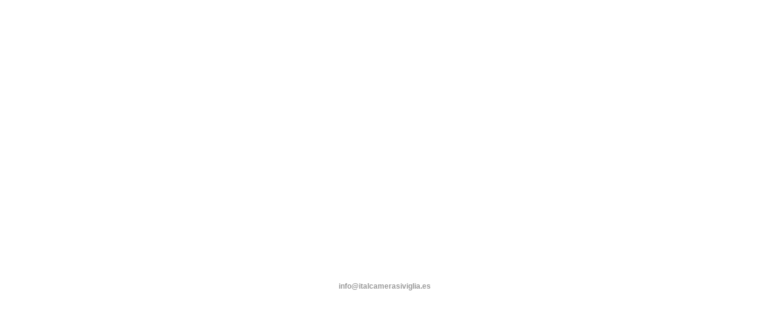

--- FILE ---
content_type: text/html
request_url: http://www.italcamerasiviglia.es/
body_size: 1570
content:
<!DOCTYPE html PUBLIC "-//W3C//DTD XHTML 1.0 Transitional//EN" "http://www.w3.org/TR/xhtml1/DTD/xhtml1-transitional.dtd">
<html xmlns="http://www.w3.org/1999/xhtml">
<head>
<meta http-equiv="Content-Type" content="text/html; charset=utf-8" />
<script language="javascript">AC_FL_RunContent = 0;</script>
<script src="AC_RunActiveContent.js" language="javascript"></script>
<style type="text/css">
#caja {width:800px; margin:0 auto; background-color:#CCC;}
#contenido {position:absolute; width:670px;  background-color:#fff; text-align:center; margin-top:415px;}
a img {border:none;}

a.catalogo {float:left; margin:0px;}

ul {width:700px; margin-top:40px;}
li {list-style:none; display:inline;}
li:nth-child(2) {margin:0px 0 0 0;}

a.mail {color:#999999; font-weight:bold; text-decoration:none; font-family:Arial, Helvetica, sans-serif; font-size:12px; margin-top:50px;}

#peli {position:absolute; height:416px;}
</style>
<title>Camera Italiana Siviglia</title>
</head>

<body>
<div id="caja">

<div id="contenido">
  <ul>
    <li><a class="mail" href="mailto:info@italcamerasiviglia.es" target="_blank">info@italcamerasiviglia.es</a>    </li>
  </ul>
</div>


<div id="peli">
<!--URL utilizadas en la película-->
<!--Texto utilizado en la película-->
<!-- saved from url=(0013)about:internet -->
<script language="javascript">
	if (AC_FL_RunContent == 0) {
		alert("Esta página requiere el archivo AC_RunActiveContent.js.");
	} else {
		AC_FL_RunContent(
			'codebase', 'http://download.macromedia.com/pub/shockwave/cabs/flash/swflash.cab#version=9,0,0,0',
			'width', '800',
			'height', '416',
			'src', '5',
			'quality', 'high',
			'pluginspage', 'http://www.macromedia.com/go/getflashplayer',
			'align', 'middle',
			'play', 'true',
			'loop', 'true',
			'scale', 'showall',
			'wmode', 'window',
			'devicefont', 'false',
			'id', '5',
			'bgcolor', '#ffffff',
			'name', '5',
			'menu', 'true',
			'allowFullScreen', 'false',
			'allowScriptAccess','sameDomain',
			'movie', '5',
			'salign', ''
			); //end AC code
	}
</script>
<noscript>
	<object classid="clsid:d27cdb6e-ae6d-11cf-96b8-444553540000" codebase="http://download.macromedia.com/pub/shockwave/cabs/flash/swflash.cab#version=9,0,0,0" width="600" height="312" id="5" align="middle">
	<param name="allowScriptAccess" value="sameDomain" />
	<param name="allowFullScreen" value="false" />
	<param name="movie" value="5.swf" /><param name="quality" value="high" /><param name="bgcolor" value="#ffffff" />	<embed src="5.swf" quality="high" bgcolor="#ffffff" width="600" height="312" name="5" align="middle" allowScriptAccess="sameDomain" allowFullScreen="false" type="application/x-shockwave-flash" pluginspage="http://www.macromedia.com/go/getflashplayer" />
	</object>
</noscript>
</div>

</div>

</body>
</html>
